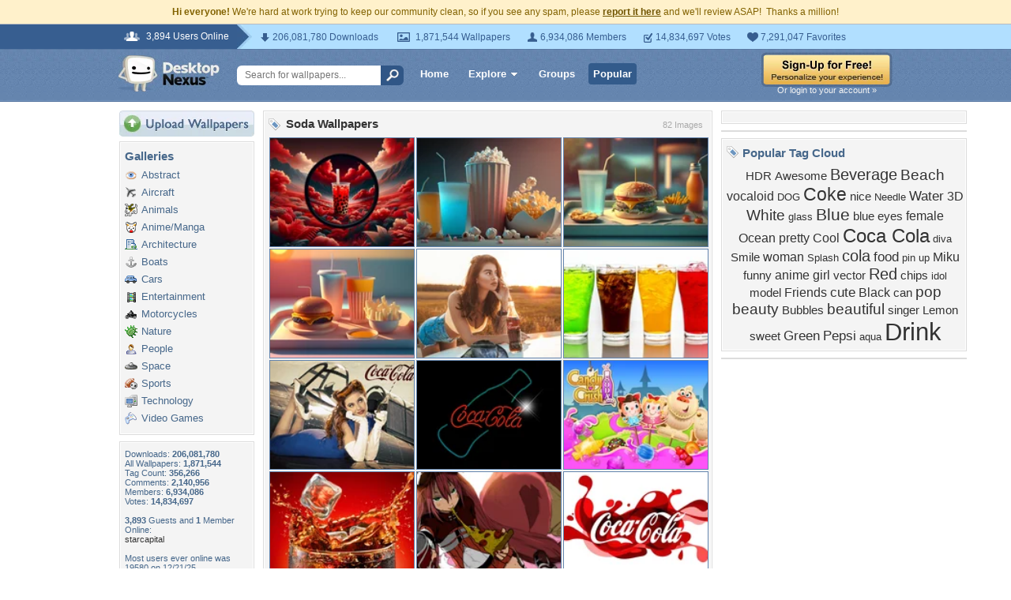

--- FILE ---
content_type: text/html; charset=UTF-8
request_url: https://www.desktopnexus.com/tag/soda/
body_size: 9381
content:
<!DOCTYPE HTML PUBLIC "-//W3C//DTD HTML 4.01 Transitional//EN" "http://www.w3.org/TR/html4/loose.dtd">
<html xmlns="https://www.w3.org/1999/xhtml" xml:lang="en">
    <head>
        <meta http-equiv="Content-Type" content="text/html;charset=UTF-8" />
        <meta http-equiv="Content-Language" content="en-us" />
        <meta name="p:domain_verify" content="8bbc536549de48fea0b978a97469975b"/>
        <meta name="csrf-token" content="1034df771e56eca914aad5065fba66f83b6c31ed744f1fb0beb2980586250de9">
        <link rel="shortcut icon" href="https://static.desktopnexus.com/images/favicon.ico" />
        <link rel="search" type="application/opensearchdescription+xml" title="Desktop Nexus" href="https://www.desktopnexus.com/opensearch.xml">
        <link rel="stylesheet" type="text/css" href="https://static.desktopnexus.com/css/dnexus.6.css?v=55" />
        <link rel="stylesheet" type="text/css" href="https://static.desktopnexus.com/css/dnexus-v4.css?v=116" />
        <link rel="stylesheet" type="text/css" href="https://static.desktopnexus.com/css/browse.css?v=3" />
        <link rel="stylesheet" type="text/css" href="https://static.desktopnexus.com/css/profile.css?v=1" />
        <link rel="stylesheet" type="text/css" href="https://static.desktopnexus.com/css/wallpaper.css?v=1" />

        <meta property="fb:page_id" content="79283502085" />

        <script language="javascript" src="https://ajax.googleapis.com/ajax/libs/jquery/1.8/jquery.min.js"></script>
<link rel="stylesheet" href="https://ajax.googleapis.com/ajax/libs/jqueryui/1.9.2/themes/redmond/jquery-ui.css" type="text/css" media="all" />
<script src="https://ajax.googleapis.com/ajax/libs/jqueryui/1.9.2/jquery-ui.min.js" type="text/javascript"></script>

<!-- Third-party libraries -->
<script language="javascript" src="https://unpkg.com/mustache@4.2.0/mustache.min.js"></script>

<!-- Core modules -->
<script language="javascript" src="https://static.desktopnexus.com/js/modules/sanitizer.js?v=3"></script>
<script language="javascript" src="https://static.desktopnexus.com/js/modules/modal.js?v=2"></script>
<script language="javascript" src="https://static.desktopnexus.com/js/core/api.js?v=11"></script>
<script language="javascript" src="https://static.desktopnexus.com/js/dialog-manager.js?v=15"></script>
<script language="javascript" src="https://static.desktopnexus.com/js/dnexus.js?v=7"></script>

<!-- SparkVault Passwordless Auth SDK (guests only) -->
<script>
function sparkvault_success(response) {
    // Handle successful authentication
    console.log('SparkVault success response:', response);
    if (response && response.redirectUrl) {
        window.location.href = response.redirectUrl;
    } else if (response && response.needsSignup) {
        window.location.href = 'https://www.desktopnexus.com/signup';
    } else {
        window.location.href = 'https://my.desktopnexus.com/account';
    }
}
function sparkvault_error(error) {
    console.error('SparkVault error:', error);
    alert('Authentication failed. Please try again.');
}
</script>
<script
    async
    src="https://cdn.sparkvault.com/sdk/v1/sparkvault.js"
    data-account-id="acc_019b90d81a3b7010a014c887801c515e"
    data-attach-selector=".js-sparkvault-auth"
    data-success-url="https://www.desktopnexus.com/auth/verify-sparkvault-token"
    data-success-function="sparkvault_success"
    data-error-function="sparkvault_error"
></script>


        <title>Soda Wallpapers, Soda Backgrounds, Soda Images - Desktop Nexus</title>
<meta name="description" content="Free Soda wallpapers and Soda backgrounds for your computer desktop. Find Soda pictures and Soda photos on Desktop Nexus.">
<meta name="keywords" content="Soda wallpapers, Soda backgrounds, Soda pictures, Soda desktop wallpaper, Soda computer wallpapers, Soda computer backgrounds">

    </head>
    <body>

        <!--googleoff: all-->
        <div style="font-size: 9pt; color: #826200; background-color: #FFF1CB; text-align: center; padding: 8px 3px;">
            <strong>Hi everyone!</strong> We're hard at work trying to keep our community clean, so if you see any spam, please <a href="/report-spam" class="uline" rel="nofollow" style="color: rgb(112, 85, 0); font-weight: bold;">report it here</a> and we'll review ASAP!&nbsp; Thanks a million!
        </div>
        <!--googleon: all-->

        <div id="v4HeaderTop">
            <div class="holder">
                <span><em>3,894 Users Online</em></span>
                <div class="holder">
                    <div class="contents">
                        <ul class="info-list">
                            <li class="downloads"><strong></strong> 206,081,780 Downloads</li>
                            <li class="wallpapers"><strong></strong> 1,871,544 Wallpapers</li>
                            <li class="members"><strong></strong> 6,934,086 Members</li>
                            <li class="votes"><strong></strong> 14,834,697 Votes</li>
                            <li class="favorites"><strong></strong> 7,291,047 Favorites</li>
                        </ul>
                    </div>
                </div>
            </div>
        </div>

        <div id="v4Header">
            <div class="holder">

                <a href="https://www.desktopnexus.com/" id="dnlogo" title="Desktop Nexus Wallpapers">Desktop Nexus Wallpapers</a>

                <form id="searchForm" action="https://www.desktopnexus.com/search-bounce" method="GET">
                    <input type="text" name="q" value="" placeholder="Search for wallpapers..." />
                    <input id="topSearchBtn" type="submit" value="" />
                </form>

                <div class="navLinks">
                    <a href="https://www.desktopnexus.com/" class="hlink">Home</a>

                    <div class="dropdownContainer" id="headerGalleryDropdown">
    <a href="https://www.desktopnexus.com/galleries/" class="dropdownLink">Explore<span class="dropArrow"></span></a>
    <div id="popupBrowseGalleriesBox" class="galleriesListBlock dropdownContent">
        <strong>Wallpaper Galleries:</strong>
        <a class="gicon-abstract" href="https://abstract.desktopnexus.com" title="Abstract Wallpapers">Abstract</a><a class="gicon-aircraft" href="https://aircraft.desktopnexus.com" title="Aircraft Wallpapers">Aircraft</a><a class="gicon-animals" href="https://animals.desktopnexus.com" title="Animal Wallpapers">Animals</a><a class="gicon-anime" href="https://anime.desktopnexus.com" title="Anime Wallpapers">Anime</a><a class="gicon-architecture" href="https://architecture.desktopnexus.com" title="Architecture Wallpapers">Architecture</a><a class="gicon-boats" href="https://boats.desktopnexus.com" title="Boat Wallpapers">Boats</a><a class="gicon-cars" href="https://cars.desktopnexus.com" title="Car Wallpapers">Cars</a><a class="gicon-entertainment" href="https://entertainment.desktopnexus.com" title="Entertainment Wallpapers">Entertainment</a><a class="gicon-motorcycles" href="https://motorcycles.desktopnexus.com" title="Motorcycle Wallpapers">Motorcycles</a><a class="gicon-nature" href="https://nature.desktopnexus.com" title="Nature Wallpapers">Nature</a><a class="gicon-people" href="https://people.desktopnexus.com" title="People Wallpapers">People</a><a class="gicon-space" href="https://space.desktopnexus.com" title="Space Wallpapers">Space</a><a class="gicon-sports" href="https://sports.desktopnexus.com" title="Sport Wallpapers">Sports</a><a class="gicon-technology" href="https://technology.desktopnexus.com" title="Technology Wallpapers">Technology</a><a class="gicon-videogames" href="https://videogames.desktopnexus.com" title="Video Game Wallpapers">Video Games</a>
    </div>
</div>
                    <a href="https://www.desktopnexus.com/groups/" class="hlink">Groups</a>
                    <a href="https://www.desktopnexus.com/all/" class="hlink hlinkActive">Popular</a>
                </div>

                                    <div class="rightSide">
                        <a href="javascript:void(0)" class="js-sparkvault-auth"><img src="https://static.desktopnexus.com/images/global/sign-up-yellow.png" alt="Sign-Up For Free!" style="border:0;" /></a>
                        <a class="headerLoginLink js-sparkvault-auth" href="javascript:void(0)">Or login to your account &raquo;</a>
                    </div>
                
            </div>
        </div>

        <div id="mainContentWrapper" style="width: 980px; margin: 0 auto;">

                    <table style="border:0; border-collapse:collapse; border-spacing:0; width:100%;">
            <tr>
                <td id="leftcolumn" style="vertical-align:top;">
                    
<div style="padding-bottom: 6px"><a href="javascript:void(0)" class="js-sparkvault-auth"><img src="https://static.desktopnexus.com/images/upload.gif" style="border:0;" alt="Upload Wallpapers" /></a></div>


    <div class="rbox">
    <div class="rboxInner">
        <h3>Galleries</h3>
        <div class="galleriesListBlock">
                            <a class="gicon-abstract" href="https://abstract.desktopnexus.com" title="Abstract Wallpapers">Abstract</a>
                            <a class="gicon-aircraft" href="https://aircraft.desktopnexus.com" title="Aircraft Wallpapers">Aircraft</a>
                            <a class="gicon-animals" href="https://animals.desktopnexus.com" title="Animal Wallpapers">Animals</a>
                            <a class="gicon-anime" href="https://anime.desktopnexus.com" title="Anime Wallpapers">Anime/Manga</a>
                            <a class="gicon-architecture" href="https://architecture.desktopnexus.com" title="Architecture Wallpapers">Architecture</a>
                            <a class="gicon-boats" href="https://boats.desktopnexus.com" title="Boat Wallpapers">Boats</a>
                            <a class="gicon-cars" href="https://cars.desktopnexus.com" title="Car Wallpapers">Cars</a>
                            <a class="gicon-entertainment" href="https://entertainment.desktopnexus.com" title="Entertainment Wallpapers">Entertainment</a>
                            <a class="gicon-motorcycles" href="https://motorcycles.desktopnexus.com" title="Motorcycle Wallpapers">Motorcycles</a>
                            <a class="gicon-nature" href="https://nature.desktopnexus.com" title="Nature Wallpapers">Nature</a>
                            <a class="gicon-people" href="https://people.desktopnexus.com" title="Person Wallpapers">People</a>
                            <a class="gicon-space" href="https://space.desktopnexus.com" title="Space Wallpapers">Space</a>
                            <a class="gicon-sports" href="https://sports.desktopnexus.com" title="Sports Wallpapers">Sports</a>
                            <a class="gicon-technology" href="https://technology.desktopnexus.com" title="Technology Wallpapers">Technology</a>
                            <a class="gicon-videogames" href="https://videogames.desktopnexus.com" title="Video Game Wallpapers">Video Games</a>
                    </div>
    </div></div>

<div class="rbox">
<div class="rboxInner whosOnlineBox">

    Downloads: <b>206,081,780</b><br />
        All Wallpapers: <b>1,871,544</b><br />
    Tag Count: <b>356,266</b><br />
    Comments: <b>2,140,956</b><br />
    Members: <b>6,934,086</b><br />
    Votes: <b>14,834,697</b><br />
    <br />

        <b>3,893</b> Guests and <b>1</b> Member Online:<br />
    <a href="https://my.desktopnexus.com/starcapital/">starcapital</a><br />
    <br />
    Most users ever online was 19580 on 12/21/25.

</div></div>

<form action="https://www.desktopnexus.com/newsletter/subscribe" method="POST">
<input type="hidden" name="_csrf_token" value="1034df771e56eca914aad5065fba66f83b6c31ed744f1fb0beb2980586250de9"><div class="rbox"><div class="rboxInner" style="font-size: 8pt; text-align: center;">
    Get your weekly helping of <span style="color: #48668C; font-weight: bold; font-style: italic;">fresh</span> wallpapers!<br />
    <div style="padding: 8px 0">
                <label for="newsletter_email" class="visually-hidden">Email Address</label>
        <input type="email" id="newsletter_email" class="emailtextbox js-select-on-focus" name="email" value="Email Address" aria-label="Email Address" /><br />
    </div>
    <input type="image" name="submit" src="https://static.desktopnexus.com/images/signmeup.gif" style="border:0;" alt="Sign Me Up!" />
</div></div>
</form>

<div class="rbox"><div class="rboxInner">
    <div style="text-align:right; height: 98px">
    <a href="https://www.desktopnexus.com/contact/" title="Contact Us"><img src="https://static.desktopnexus.com/images/welisten.gif" style="border:0;" alt="Leave us feedback!"></a>
    </div>
</div></div>

<div style="padding-bottom: 6px"><a href="https://www.desktopnexus.com/donate/"><img src="https://static.desktopnexus.com/images/support.gif" style="border:0;" alt="Support This Site" /></a></div>

<script>
(function() {
    document.querySelectorAll('.js-select-on-focus').forEach(function(el) {
        el.addEventListener('focus', function() { this.select(); });
    });
})();
</script>
                </td><td id="middlecolumn" style="vertical-align:top;">
        
        <!-- BEGIN CONTENT -->
        

<div class="rbox">
<div class="rboxInner" style="padding-top: 6px;">

<div style="float: right; color: #AAA; font-size: 8pt; padding: 4px 8px 0 0;">82 Images</div>

<img src="https://static.desktopnexus.com/images/tagcloud.gif" style="vertical-align:top; border:0; float: left; margin-top: 2px;" alt="" />

<h1 style="float: left; font-size: 15px; color: #333; margin: 0 0 8px 6px;">Soda Wallpapers</h1>

<table style="border:0; border-collapse:collapse; border-spacing:0; width:100%; clear: both;">
<tr><td style="vertical-align:top; height: 122px;">
    <a href="https://abstract.desktopnexus.com/wallpaper/2741369/" alt="Soda Art" class="js-thumb-hover" data-thumb-id="1">
            <img id="thumbnail-1" class="thumbnail" src="https://assets.desktopnexus.com/f0eefb4a-6d27-4c7e-edb5-cef2a0efd000/thumbnail" alt="Soda Art" />
    </a>

    <div id="thumbpopup-1" class="thumbpopup"><img src="https://static.desktopnexus.com/images/browse-pointer.gif" class="browsePointer" /><span><a href="https://abstract.desktopnexus.com/wallpaper/2741369/" title="Soda Art">Soda Art</a></span>Uploaded by: <a href="https://my.desktopnexus.com/Gordon173/" title="Gordon173">Gordon173</a> <br />Date Uploaded: 6/27/24<br />Resolution: 4588x2621<br /><div style="padding-top: 8px">Downloads: 0<br />Comments: 4<br />Favorited: 4<br />Points: +5<br /></div></div>
    </td>
<td style="vertical-align:top; height: 122px;">
    <a href="https://abstract.desktopnexus.com/wallpaper/2691513/" alt="Popcorn in paper cup" class="js-thumb-hover" data-thumb-id="2">
            <img id="thumbnail-2" class="thumbnail" src="https://assets.desktopnexus.com/82a68f15-0364-4e8b-f732-baa727a16c00/thumbnail" alt="Popcorn in paper cup" />
    </a>

    <div id="thumbpopup-2" class="thumbpopup"><img src="https://static.desktopnexus.com/images/browse-pointer.gif" class="browsePointer" /><span><a href="https://abstract.desktopnexus.com/wallpaper/2691513/" title="Popcorn in paper cup">Popcorn in paper cup</a></span>Uploaded by: <a href="https://my.desktopnexus.com/entcoff/" title="entcoff">entcoff</a> <br />Date Uploaded: 5/28/23<br />Resolution: 5416x3096<br /><div style="padding-top: 8px">Downloads: 0<br />Comments: 0<br />Favorited: 2<br />Points: +3<br /></div></div>
    </td>
<td style="vertical-align:top; height: 122px;">
    <a href="https://abstract.desktopnexus.com/wallpaper/2688668/" alt="Fast food" class="js-thumb-hover" data-thumb-id="3">
            <img id="thumbnail-3" class="thumbnail" src="https://assets.desktopnexus.com/7bfffbea-c69c-4ed8-040d-277b5d5eb900/thumbnail" alt="Fast food" />
    </a>

    <div id="thumbpopup-3" class="thumbpopup"><img src="https://static.desktopnexus.com/images/browse-pointer.gif" class="browsePointer" /><span><a href="https://abstract.desktopnexus.com/wallpaper/2688668/" title="Fast food">Fast food</a></span>Uploaded by: <a href="https://my.desktopnexus.com/entcoff/" title="entcoff">entcoff</a> <br />Date Uploaded: 5/8/23<br />Resolution: 5416x3096<br /><div style="padding-top: 8px">Downloads: 0<br />Comments: 1<br />Favorited: 1<br />Points: +2<br /></div></div>
    </td>
</tr><tr><td style="vertical-align:top; height: 122px;">
    <a href="https://abstract.desktopnexus.com/wallpaper/2687696/" alt="Fast food" class="js-thumb-hover" data-thumb-id="4">
            <img id="thumbnail-4" class="thumbnail" src="https://assets.desktopnexus.com/1aeca545-9691-4eea-e512-214a6058f600/thumbnail" alt="Fast food" />
    </a>

    <div id="thumbpopup-4" class="thumbpopup"><img src="https://static.desktopnexus.com/images/browse-pointer.gif" class="browsePointer" /><span><a href="https://abstract.desktopnexus.com/wallpaper/2687696/" title="Fast food">Fast food</a></span>Uploaded by: <a href="https://my.desktopnexus.com/entcoff/" title="entcoff">entcoff</a> <br />Date Uploaded: 5/3/23<br />Resolution: 5416x3096<br /><div style="padding-top: 8px">Downloads: 0<br />Comments: 1<br />Favorited: 5<br />Points: +3<br /></div></div>
    </td>
<td style="vertical-align:top; height: 122px;">
    <a href="https://people.desktopnexus.com/wallpaper/2600978/" alt="Field Parking" class="js-thumb-hover" data-thumb-id="5">
            <img id="thumbnail-5" class="thumbnail" src="https://assets.desktopnexus.com/8c1d45ff-9eba-4cc8-e848-bdaf87c97600/thumbnail" alt="Field Parking" />
    </a>

    <div id="thumbpopup-5" class="thumbpopup"><img src="https://static.desktopnexus.com/images/browse-pointer.gif" class="browsePointer" /><span><a href="https://people.desktopnexus.com/wallpaper/2600978/" title="Field Parking">Field Parking</a></span>Uploaded by: <a href="https://my.desktopnexus.com/SmOaK/" title="SmOaK">SmOaK</a> <br />Date Uploaded: 5/4/21<br />Resolution: 2560x1485<br /><div style="padding-top: 8px">Downloads: 0<br />Comments: 2<br />Favorited: 3<br />Points: +3<br /></div></div>
    </td>
<td style="vertical-align:top; height: 122px;">
    <a href="https://abstract.desktopnexus.com/wallpaper/2469651/" alt="colorful soda drinks" class="js-thumb-hover" data-thumb-id="6">
            <img id="thumbnail-6" class="thumbnail" src="https://assets.desktopnexus.com/e9b27375-7117-45e7-e4fe-c0c5c5ba2800/thumbnail" alt="colorful soda drinks" />
    </a>

    <div id="thumbpopup-6" class="thumbpopup"><img src="https://static.desktopnexus.com/images/browse-pointer.gif" class="browsePointer" /><span><a href="https://abstract.desktopnexus.com/wallpaper/2469651/" title="colorful soda drinks">colorful soda drinks</a></span>Uploaded by: <a href="https://my.desktopnexus.com/entcoff/" title="entcoff">entcoff</a> <br />Date Uploaded: 3/15/19<br />Resolution: 1680x1050<br /><div style="padding-top: 8px">Downloads: 0<br />Comments: 0<br />Favorited: 1<br />Points: +2<br /></div></div>
    </td>
</tr><tr><td style="vertical-align:top; height: 122px;">
    <a href="https://people.desktopnexus.com/wallpaper/2320018/" alt="Coca-Cola Pin up Girl" class="js-thumb-hover" data-thumb-id="7">
            <img id="thumbnail-7" class="thumbnail" src="https://assets.desktopnexus.com/9759f78f-1030-408f-a3f3-655d81954b00/thumbnail" alt="Coca-Cola Pin up Girl" />
    </a>

    <div id="thumbpopup-7" class="thumbpopup"><img src="https://static.desktopnexus.com/images/browse-pointer.gif" class="browsePointer" /><span><a href="https://people.desktopnexus.com/wallpaper/2320018/" title="Coca-Cola Pin up Girl">Coca-Cola Pin up Girl</a></span>Uploaded by: <a href="https://my.desktopnexus.com/taunteanna/" title="taunteanna">taunteanna</a> <br />Date Uploaded: 11/3/17<br />Resolution: 1440x900<br /><div style="padding-top: 8px">Downloads: 205<br />Comments: 1<br />Favorited: 4<br />Points: +11<br /></div></div>
    </td>
<td style="vertical-align:top; height: 122px;">
    <a href="https://abstract.desktopnexus.com/wallpaper/2312120/" alt="Coca Cola" class="js-thumb-hover" data-thumb-id="8">
            <img id="thumbnail-8" class="thumbnail" src="https://assets.desktopnexus.com/8d0dafdb-73c1-4338-2617-cd389f70fe00/thumbnail" alt="Coca Cola" />
    </a>

    <div id="thumbpopup-8" class="thumbpopup"><img src="https://static.desktopnexus.com/images/browse-pointer.gif" class="browsePointer" /><span><a href="https://abstract.desktopnexus.com/wallpaper/2312120/" title="Coca Cola">Coca Cola</a></span>Uploaded by: <a href="https://my.desktopnexus.com/MaDonnas/" title="MaDonnas">MaDonnas</a> <br />Date Uploaded: 10/12/17<br />Resolution: 1920x1080<br /><div style="padding-top: 8px">Downloads: 3<br />Comments: 0<br />Favorited: 0<br />Points: +5<br /></div></div>
    </td>
<td style="vertical-align:top; height: 122px;">
    <a href="https://videogames.desktopnexus.com/wallpaper/2297227/" alt="candy crush soda saga" class="js-thumb-hover" data-thumb-id="9">
            <img id="thumbnail-9" class="thumbnail" src="https://assets.desktopnexus.com/b65464e8-db2a-44a7-e032-d2ea25d70b00/thumbnail" alt="candy crush soda saga" />
    </a>

    <div id="thumbpopup-9" class="thumbpopup"><img src="https://static.desktopnexus.com/images/browse-pointer.gif" class="browsePointer" /><span><a href="https://videogames.desktopnexus.com/wallpaper/2297227/" title="candy crush soda saga">candy crush soda saga</a></span>Uploaded by: <a href="https://my.desktopnexus.com/aussie48/" title="aussie48">aussie48</a> <br />Date Uploaded: 8/28/17<br />Resolution: 2048x1536<br /><div style="padding-top: 8px">Downloads: 0<br />Comments: 1<br />Favorited: 1<br />Points: +3<br /></div></div>
    </td>
</tr><tr><td style="vertical-align:top; height: 122px;">
    <a href="https://abstract.desktopnexus.com/wallpaper/2105620/" alt="Drink in summer" class="js-thumb-hover" data-thumb-id="10">
            <img id="thumbnail-10" class="thumbnail" src="https://assets.desktopnexus.com/fc103699-af89-45d8-aa67-a50ee4eb9700/thumbnail" alt="Drink in summer" />
    </a>

    <div id="thumbpopup-10" class="thumbpopup"><img src="https://static.desktopnexus.com/images/browse-pointer.gif" class="browsePointer" /><span><a href="https://abstract.desktopnexus.com/wallpaper/2105620/" title="Drink in summer">Drink in summer</a></span>Uploaded by: <a href="https://my.desktopnexus.com/entcoff/" title="entcoff">entcoff</a> <br />Date Uploaded: 4/2/16<br />Resolution: 2560x1440<br /><div style="padding-top: 8px">Downloads: 0<br />Comments: 0<br />Favorited: 3<br />Points: +3<br /></div></div>
    </td>
<td style="vertical-align:top; height: 122px;">
    <a href="https://anime.desktopnexus.com/wallpaper/2081680/" alt="Want some?" class="js-thumb-hover" data-thumb-id="11">
            <img id="thumbnail-11" class="thumbnail" src="https://assets.desktopnexus.com/c09175c9-bb78-426d-5a88-ab3d850a0400/thumbnail" alt="Want some?" />
    </a>

    <div id="thumbpopup-11" class="thumbpopup"><img src="https://static.desktopnexus.com/images/browse-pointer.gif" class="browsePointer" /><span><a href="https://anime.desktopnexus.com/wallpaper/2081680/" title="Want some?">Want some?</a></span>Uploaded by: <a href="https://my.desktopnexus.com/EXiDO/" title="EXiDO">EXiDO</a> <br />Date Uploaded: 2/14/16<br />Resolution: 1920x1080<br /><div style="padding-top: 8px">Downloads: 0<br />Comments: 0<br />Favorited: 1<br />Points: 0<br /></div></div>
    </td>
<td style="vertical-align:top; height: 122px;">
    <a href="https://entertainment.desktopnexus.com/wallpaper/2055987/" alt="Coca Cola" class="js-thumb-hover" data-thumb-id="12">
            <img id="thumbnail-12" class="thumbnail" src="https://assets.desktopnexus.com/5077d14e-1484-4705-011d-ca2da20dfd00/thumbnail" alt="Coca Cola" />
    </a>

    <div id="thumbpopup-12" class="thumbpopup"><img src="https://static.desktopnexus.com/images/browse-pointer.gif" class="browsePointer" /><span><a href="https://entertainment.desktopnexus.com/wallpaper/2055987/" title="Coca Cola">Coca Cola</a></span>Uploaded by: <a href="https://my.desktopnexus.com/Lady-Glee/" title="Lady-Glee">Lady-Glee</a> <br />Date Uploaded: 12/14/15<br />Resolution: 1366x768<br /><div style="padding-top: 8px">Downloads: 0<br />Comments: 0<br />Favorited: 1<br />Points: +2<br /></div></div>
    </td>
</tr><tr><td style="vertical-align:top; height: 122px;">
    <a href="https://architecture.desktopnexus.com/wallpaper/2020647/" alt="sofa in a cartier jewelry store hdr" class="js-thumb-hover" data-thumb-id="13">
            <img id="thumbnail-13" class="thumbnail" src="https://assets.desktopnexus.com/898aaefa-1bd9-4520-eb74-52f6ec99cf00/thumbnail" alt="sofa in a cartier jewelry store hdr" />
    </a>

    <div id="thumbpopup-13" class="thumbpopup"><img src="https://static.desktopnexus.com/images/browse-pointer.gif" class="browsePointer" /><span><a href="https://architecture.desktopnexus.com/wallpaper/2020647/" title="sofa in a cartier jewelry store hdr">sofa in a cartier jewelry store hdr</a></span>Uploaded by: <a href="https://my.desktopnexus.com/shotkal/" title="shotkal">shotkal</a> <br />Date Uploaded: 9/20/15<br />Resolution: 1920x1200<br /><div style="padding-top: 8px">Downloads: 0<br />Comments: 0<br />Favorited: 1<br />Points: +7<br /></div></div>
    </td>
<td style="vertical-align:top; height: 122px;">
    <a href="https://anime.desktopnexus.com/wallpaper/2014973/" alt="Summer Days" class="js-thumb-hover" data-thumb-id="14">
            <img id="thumbnail-14" class="thumbnail" src="https://assets.desktopnexus.com/7b661544-3fe5-44b3-c507-31c636999e00/thumbnail" alt="Summer Days" />
    </a>

    <div id="thumbpopup-14" class="thumbpopup"><img src="https://static.desktopnexus.com/images/browse-pointer.gif" class="browsePointer" /><span><a href="https://anime.desktopnexus.com/wallpaper/2014973/" title="Summer Days">Summer Days</a></span>Uploaded by: <a href="https://my.desktopnexus.com/psycofairy/" title="psycofairy">psycofairy</a> <br />Date Uploaded: 9/9/15<br />Resolution: 1920x1200<br /><div style="padding-top: 8px">Downloads: 0<br />Comments: 0<br />Favorited: 5<br />Points: +3<br /></div></div>
    </td>
<td style="vertical-align:top; height: 122px;">
    <a href="https://anime.desktopnexus.com/wallpaper/2014969/" alt="Kill la Kill" class="js-thumb-hover" data-thumb-id="15">
            <img id="thumbnail-15" class="thumbnail" src="https://assets.desktopnexus.com/97607666-90bb-4e40-3b62-a4194aaf4b00/thumbnail" alt="Kill la Kill" />
    </a>

    <div id="thumbpopup-15" class="thumbpopup"><img src="https://static.desktopnexus.com/images/browse-pointer.gif" class="browsePointer" /><span><a href="https://anime.desktopnexus.com/wallpaper/2014969/" title="Kill la Kill">Kill la Kill</a></span>Uploaded by: <a href="https://my.desktopnexus.com/psycofairy/" title="psycofairy">psycofairy</a> <br />Date Uploaded: 9/9/15<br />Resolution: 1400x1229<br /><div style="padding-top: 8px">Downloads: 0<br />Comments: 0<br />Favorited: 4<br />Points: +3<br /></div></div>
    </td>
</tr><tr><td style="vertical-align:top; height: 122px;">
    <a href="https://anime.desktopnexus.com/wallpaper/1859525/" alt="Boring Train Ride" class="js-thumb-hover" data-thumb-id="16">
            <img id="thumbnail-16" class="thumbnail" src="https://assets.desktopnexus.com/802346d6-3441-4dfc-9a2e-12238587a900/thumbnail" alt="Boring Train Ride" />
    </a>

    <div id="thumbpopup-16" class="thumbpopup"><img src="https://static.desktopnexus.com/images/browse-pointer.gif" class="browsePointer" /><span><a href="https://anime.desktopnexus.com/wallpaper/1859525/" title="Boring Train Ride">Boring Train Ride</a></span>Uploaded by: <a href="https://my.desktopnexus.com/VentusX23/" title="VentusX23">VentusX23</a> <br />Date Uploaded: 10/14/14<br />Resolution: 1280x960<br /><div style="padding-top: 8px">Downloads: 56<br />Comments: 0<br />Favorited: 4<br />Points: +4<br /></div></div>
    </td>
<td style="vertical-align:top; height: 122px;">
    <a href="https://people.desktopnexus.com/wallpaper/1851301/" alt="Kathleen Raye" class="js-thumb-hover" data-thumb-id="17">
            <img id="thumbnail-17" class="thumbnail" src="https://assets.desktopnexus.com/ff3890e6-0a2e-4aff-b9b6-01f5065f7200/thumbnail" alt="Kathleen Raye" />
    </a>

    <div id="thumbpopup-17" class="thumbpopup"><img src="https://static.desktopnexus.com/images/browse-pointer.gif" class="browsePointer" /><span><a href="https://people.desktopnexus.com/wallpaper/1851301/" title="Kathleen Raye">Kathleen Raye</a></span>Uploaded by: <a href="https://my.desktopnexus.com/damessican/" title="damessican">damessican</a> <br />Date Uploaded: 10/3/14<br />Resolution: 2738x1804<br /><div style="padding-top: 8px">Downloads: 0<br />Comments: 0<br />Favorited: 1<br />Points: +2<br /></div></div>
    </td>
<td style="vertical-align:top; height: 122px;">
    <a href="https://people.desktopnexus.com/wallpaper/1851298/" alt="Kathleen Raye" class="js-thumb-hover" data-thumb-id="18">
            <img id="thumbnail-18" class="thumbnail" src="https://assets.desktopnexus.com/10a55f60-d67f-4121-7793-90849451fa00/thumbnail" alt="Kathleen Raye" />
    </a>

    <div id="thumbpopup-18" class="thumbpopup"><img src="https://static.desktopnexus.com/images/browse-pointer.gif" class="browsePointer" /><span><a href="https://people.desktopnexus.com/wallpaper/1851298/" title="Kathleen Raye">Kathleen Raye</a></span>Uploaded by: <a href="https://my.desktopnexus.com/damessican/" title="damessican">damessican</a> <br />Date Uploaded: 10/3/14<br />Resolution: 2726x1811<br /><div style="padding-top: 8px">Downloads: 0<br />Comments: 0<br />Favorited: 2<br />Points: +5<br /></div></div>
    </td>
</tr><tr><td style="vertical-align:top; height: 122px;">
    <a href="https://entertainment.desktopnexus.com/wallpaper/1850456/" alt="Taylor Swift" class="js-thumb-hover" data-thumb-id="19">
            <img id="thumbnail-19" class="thumbnail" src="https://assets.desktopnexus.com/87812894-8d02-4b3d-61a1-f2afc795e300/thumbnail" alt="Taylor Swift" />
    </a>

    <div id="thumbpopup-19" class="thumbpopup"><img src="https://static.desktopnexus.com/images/browse-pointer.gif" class="browsePointer" /><span><a href="https://entertainment.desktopnexus.com/wallpaper/1850456/" title="Taylor Swift">Taylor Swift</a></span>Uploaded by: <a href="https://my.desktopnexus.com/GrizzlyBear/" title="GrizzlyBear">GrizzlyBear</a> <br />Date Uploaded: 10/2/14<br />Resolution: 1024x768<br /><div style="padding-top: 8px">Downloads: 0<br />Comments: 0<br />Favorited: 3<br />Points: +4<br /></div></div>
    </td>
<td style="vertical-align:top; height: 122px;">
    <a href="https://nature.desktopnexus.com/wallpaper/1783250/" alt="A day at the beach" class="js-thumb-hover" data-thumb-id="20">
            <img id="thumbnail-20" class="thumbnail" src="https://assets.desktopnexus.com/728a77ad-455c-4961-4a35-0b6b96f30100/thumbnail" alt="A day at the beach" />
    </a>

    <div id="thumbpopup-20" class="thumbpopup"><img src="https://static.desktopnexus.com/images/browse-pointer.gif" class="browsePointer" /><span><a href="https://nature.desktopnexus.com/wallpaper/1783250/" title="A day at the beach">A day at the beach</a></span>Uploaded by: <a href="https://my.desktopnexus.com/Lana04861/" title="Lana04861">Lana04861</a> <br />Date Uploaded: 6/28/14<br />Resolution: 2560x1440<br /><div style="padding-top: 8px">Downloads: 0<br />Comments: 0<br />Favorited: 1<br />Points: +3<br /></div></div>
    </td>
<td style="vertical-align:top; height: 122px;">
    <a href="https://anime.desktopnexus.com/wallpaper/1776616/" alt="Hey Give Me Some!!!" class="js-thumb-hover" data-thumb-id="21">
            <img id="thumbnail-21" class="thumbnail" src="https://assets.desktopnexus.com/a36d2305-37cd-4877-6b4b-fa0f3061d300/thumbnail" alt="Hey Give Me Some!!!" />
    </a>

    <div id="thumbpopup-21" class="thumbpopup"><img src="https://static.desktopnexus.com/images/browse-pointer.gif" class="browsePointer" /><span><a href="https://anime.desktopnexus.com/wallpaper/1776616/" title="Hey Give Me Some!!!">Hey Give Me Some!!!</a></span>Uploaded by: <a href="https://my.desktopnexus.com/flowergirl91/" title="flowergirl91">flowergirl91</a> <br />Date Uploaded: 6/18/14<br />Resolution: 1566x1052<br /><div style="padding-top: 8px">Downloads: 0<br />Comments: 0<br />Favorited: 3<br />Points: +2<br /></div></div>
    </td>
</tr></table>

<div align="center" class="pageLinksDiv"><div class="pageLinkActive">1</div><div class="pageLink"><a href="/tag/soda/2">2</a></div><div class="pageLink"><a href="/tag/soda/3">3</a></div><div class="pageLink"><a href="/tag/soda/4">4</a></div><div class="pageLink"><a href="/tag/soda/2"><nobr>Next &gt;&gt;</nobr></a></div></div>
</div>
</div>

<!-- end middle column -->
</td><td id="widerightcolumn" style="vertical-align:top">
<!-- begin right column -->

<!-- Tag Upper Ad -->
<div class="rbox"><div class="rboxInner" style="text-align: center;">
    <script async src="https://pagead2.googlesyndication.com/pagead/js/adsbygoogle.js?client=ca-pub-7574550554629767" crossorigin="anonymous"></script>
<style>
.ad-container {
    transition: opacity 0.3s ease, max-height 0.3s ease;
    overflow: hidden;
}
.ad-container.ad-collapsed {
    opacity: 0;
    max-height: 0 !important;
    margin: 0 !important;
    padding: 0 !important;
}
</style><script>
(function() {
    function collapseAdContainer(container) {
        container.classList.add('ad-collapsed');
        // Also hide parent wrapper if it's just a styling div for centering
        var parent = container.parentElement;
        if (parent && parent.children.length === 1) {
            var style = window.getComputedStyle(parent);
            if (style.textAlign === 'center' || parent.style.textAlign === 'center') {
                parent.style.display = 'none';
            }
        }
    }

    // Check ads after page load + delay for ad network response
    function checkAds() {
        document.querySelectorAll('.ad-container:not(.ad-collapsed)').forEach(function(container) {
            var ins = container.querySelector('ins.adsbygoogle');
            if (!ins) return;

            // Check if ad loaded: AdSense sets data-ad-status or adds content
            var status = ins.getAttribute('data-ad-status');
            var hasIframe = ins.querySelector('iframe') !== null;
            var hasHeight = ins.offsetHeight > 10;

            // If status is 'unfilled' or no iframe/content after timeout, collapse
            if (status === 'unfilled' || (!hasIframe && !hasHeight)) {
                collapseAdContainer(container);
            }
        });
    }

    // Run check after ads have had time to load (3 seconds)
    if (document.readyState === 'complete') {
        setTimeout(checkAds, 3000);
    } else {
        window.addEventListener('load', function() {
            setTimeout(checkAds, 3000);
        });
    }

    // Also observe for ad status changes (faster detection)
    var observer = new MutationObserver(function(mutations) {
        mutations.forEach(function(mutation) {
            if (mutation.type === 'attributes' &&
                mutation.attributeName === 'data-ad-status') {
                var ins = mutation.target;
                if (ins.getAttribute('data-ad-status') === 'unfilled') {
                    var container = ins.closest('.ad-container');
                    if (container) {
                        collapseAdContainer(container);
                    }
                }
            }
        });
    });

    // Start observing when DOM is ready
    function startObserving() {
        document.querySelectorAll('ins.adsbygoogle').forEach(function(ins) {
            observer.observe(ins, { attributes: true });
        });
    }

    if (document.readyState === 'loading') {
        document.addEventListener('DOMContentLoaded', startObserving);
    } else {
        startObserving();
    }
})();
</script><div class="ad-container" data-ad-slot="7489786531">
<!-- DN Tag Upper -->
<ins class="adsbygoogle"
     style="display:inline-block;width:300px;height:250px"
     data-ad-client="ca-pub-7574550554629767"
     data-ad-slot="7489786531"></ins>
<script>(adsbygoogle = window.adsbygoogle || []).push({});</script>
</div>
</div></div>

<!-- Tag Middle Ad -->
<div class="rbox"><div class="rboxInner" style="text-align: center;">
    <div class="ad-container" data-ad-slot="8966519733">
<!-- DN Tag Middle -->
<ins class="adsbygoogle"
     style="display:inline-block;width:300px;height:250px"
     data-ad-client="ca-pub-7574550554629767"
     data-ad-slot="8966519733"></ins>
<script>(adsbygoogle = window.adsbygoogle || []).push({});</script>
</div>
</div></div>

<div class="rbox"><div class="rboxInner" style="text-align: center">
<div style="text-align:left"><h3><img src="https://static.desktopnexus.com/images/tagcloud.gif" style="border:0; vertical-align:top" alt=""> Popular Tag Cloud</h3></div>
    <a class="tagcloud_link" href="//www.desktopnexus.com/tag/hdr/" style="font-size: 11pt">HDR</a> <a class="tagcloud_link" href="//www.desktopnexus.com/tag/awesome/" style="font-size: 11pt">Awesome</a> <a class="tagcloud_link" href="//www.desktopnexus.com/tag/beverage/" style="font-size: 15pt">Beverage</a> <a class="tagcloud_link" href="//www.desktopnexus.com/tag/beach/" style="font-size: 14pt">Beach</a> <a class="tagcloud_link" href="//www.desktopnexus.com/tag/vocaloid/" style="font-size: 12pt">vocaloid</a> <a class="tagcloud_link" href="//www.desktopnexus.com/tag/dog/" style="font-size: 10pt">DOG</a> <a class="tagcloud_link" href="//www.desktopnexus.com/tag/coke/" style="font-size: 17pt">Coke</a> <a class="tagcloud_link" href="//www.desktopnexus.com/tag/nice/" style="font-size: 11pt">nice</a> <a class="tagcloud_link" href="//www.desktopnexus.com/tag/needle/" style="font-size: 10pt">Needle</a> <a class="tagcloud_link" href="//www.desktopnexus.com/tag/water/" style="font-size: 13pt">Water</a> <a class="tagcloud_link" href="//www.desktopnexus.com/tag/3d/" style="font-size: 12pt">3D</a> <a class="tagcloud_link" href="//www.desktopnexus.com/tag/white/" style="font-size: 14pt">White</a> <a class="tagcloud_link" href="//www.desktopnexus.com/tag/glass/" style="font-size: 10pt">glass</a> <a class="tagcloud_link" href="//www.desktopnexus.com/tag/blue/" style="font-size: 16pt">Blue</a> <a class="tagcloud_link" href="//www.desktopnexus.com/tag/blue-eyes/" style="font-size: 11pt">blue eyes</a> <a class="tagcloud_link" href="//www.desktopnexus.com/tag/female/" style="font-size: 12pt">female</a> <a class="tagcloud_link" href="//www.desktopnexus.com/tag/ocean/" style="font-size: 12pt">Ocean</a> <a class="tagcloud_link" href="//www.desktopnexus.com/tag/pretty/" style="font-size: 12pt">pretty</a> <a class="tagcloud_link" href="//www.desktopnexus.com/tag/cool/" style="font-size: 12pt">Cool</a> <a class="tagcloud_link" href="//www.desktopnexus.com/tag/coca-cola/" style="font-size: 18pt">Coca Cola</a> <a class="tagcloud_link" href="//www.desktopnexus.com/tag/diva/" style="font-size: 10pt">diva</a> <a class="tagcloud_link" href="//www.desktopnexus.com/tag/smile/" style="font-size: 11pt">Smile</a> <a class="tagcloud_link" href="//www.desktopnexus.com/tag/woman/" style="font-size: 12pt">woman</a> <a class="tagcloud_link" href="//www.desktopnexus.com/tag/splash/" style="font-size: 10pt">Splash</a> <a class="tagcloud_link" href="//www.desktopnexus.com/tag/cola/" style="font-size: 15pt">cola</a> <a class="tagcloud_link" href="//www.desktopnexus.com/tag/food/" style="font-size: 13pt">food</a> <a class="tagcloud_link" href="//www.desktopnexus.com/tag/pin-up/" style="font-size: 10pt">pin up</a> <a class="tagcloud_link" href="//www.desktopnexus.com/tag/miku/" style="font-size: 12pt">Miku</a> <a class="tagcloud_link" href="//www.desktopnexus.com/tag/funny/" style="font-size: 11pt">funny</a> <a class="tagcloud_link" href="//www.desktopnexus.com/tag/anime-girl/" style="font-size: 12pt">anime girl</a> <a class="tagcloud_link" href="//www.desktopnexus.com/tag/vector/" style="font-size: 11pt">vector</a> <a class="tagcloud_link" href="//www.desktopnexus.com/tag/red/" style="font-size: 15pt">Red</a> <a class="tagcloud_link" href="//www.desktopnexus.com/tag/chips/" style="font-size: 11pt">chips</a> <a class="tagcloud_link" href="//www.desktopnexus.com/tag/idol/" style="font-size: 10pt">idol</a> <a class="tagcloud_link" href="//www.desktopnexus.com/tag/model/" style="font-size: 11pt">model</a> <a class="tagcloud_link" href="//www.desktopnexus.com/tag/friends/" style="font-size: 12pt">Friends</a> <a class="tagcloud_link" href="//www.desktopnexus.com/tag/cute/" style="font-size: 13pt">cute</a> <a class="tagcloud_link" href="//www.desktopnexus.com/tag/black/" style="font-size: 12pt">Black</a> <a class="tagcloud_link" href="//www.desktopnexus.com/tag/can/" style="font-size: 11pt">can</a> <a class="tagcloud_link" href="//www.desktopnexus.com/tag/pop/" style="font-size: 14pt">pop</a> <a class="tagcloud_link" href="//www.desktopnexus.com/tag/beauty/" style="font-size: 14pt">beauty</a> <a class="tagcloud_link" href="//www.desktopnexus.com/tag/bubbles/" style="font-size: 11pt">Bubbles</a> <a class="tagcloud_link" href="//www.desktopnexus.com/tag/beautiful/" style="font-size: 14pt">beautiful</a> <a class="tagcloud_link" href="//www.desktopnexus.com/tag/singer/" style="font-size: 11pt">singer</a> <a class="tagcloud_link" href="//www.desktopnexus.com/tag/lemon/" style="font-size: 11pt">Lemon</a> <a class="tagcloud_link" href="//www.desktopnexus.com/tag/sweet/" style="font-size: 11pt">sweet</a> <a class="tagcloud_link" href="//www.desktopnexus.com/tag/green/" style="font-size: 13pt">Green</a> <a class="tagcloud_link" href="//www.desktopnexus.com/tag/pepsi/" style="font-size: 13pt">Pepsi</a> <a class="tagcloud_link" href="//www.desktopnexus.com/tag/aqua/" style="font-size: 10pt">aqua</a> <a class="tagcloud_link" href="//www.desktopnexus.com/tag/drink/" style="font-size: 23pt">Drink</a></div>
</div>

<!-- Tag Lower Ad -->
<div class="rbox"><div class="rboxInner" style="text-align: center;">
    <div class="ad-container" data-ad-slot="1443252930">
<!-- DN Tag Lower -->
<ins class="adsbygoogle"
     style="display:inline-block;width:300px;height:250px"
     data-ad-client="ca-pub-7574550554629767"
     data-ad-slot="1443252930"></ins>
<script>(adsbygoogle = window.adsbygoogle || []).push({});</script>
</div>
</div></div>

<script type="text/javascript">
(function() {
    'use strict';

    // Thumbnail hover popups
    document.querySelectorAll('.js-thumb-hover').forEach(function(el) {
        var thumbId = el.getAttribute('data-thumb-id');

        el.addEventListener('mouseover', function() {
            if (typeof popupthumbdiv === 'function') {
                popupthumbdiv(thumbId, '0', 'normal');
            }
        });

        el.addEventListener('mouseout', function() {
            if (typeof popupthumbdiv_out === 'function') {
                popupthumbdiv_out();
            }
        });
    });
})();
</script>
        <!-- END CONTENT -->

                        </td>
            </tr>
            </table>
        
        <!-- Below Content Ad -->
        <div style="text-align: center; padding: 15px 0;">
            <div class="ad-container" data-ad-slot="2608661584">
<!-- DN Below Content Vertical Link Unit -->
<ins class="adsbygoogle"
     style="display:block"
     data-ad-client="ca-pub-7574550554629767"
     data-ad-slot="2608661584"
     data-ad-format="auto"
     data-full-width-responsive="true"></ins>
<script>(adsbygoogle = window.adsbygoogle || []).push({});</script>
</div>
        </div>

        </div>

        
<div id="footer">
<div style="text-align:center;">
<table style="border:0; border-collapse:collapse; border-spacing:0; width: 800px; margin:0 auto;">
<tr>
    <td style="vertical-align:top; text-align:left;">
        <h5>Desktop Nexus</h5>
        <hr style="border:none; border-top:1px solid #C9C9C9; width:150px; margin-left:0;" />
        <a href="https://www.desktopnexus.com/" title="Desktop Nexus Wallpapers">Home</a><br />
        <a href="https://www.desktopnexus.com/aboutus/" title="About Us">About Us</a><br />
        <a href="https://www.desktopnexus.com/all/" title="Popular Wallpapers">Popular Wallpapers</a><br />
        <a href="https://www.desktopnexus.com/tag/" title="Popular Tags">Popular Tags</a><br />
        <a href="https://www.desktopnexus.com/community/" title="Community Stats">Community Stats</a><br />
        <a href="https://www.desktopnexus.com/memberlist/all/" title="Member List">Member List</a><br />
        <a href="https://www.desktopnexus.com/contact/" title="Contact Us">Contact Us</a><br />
    </td>
    <td style="vertical-align:top; text-align:left;">
        <h5>Tags of the Moment</h5>
        <hr style="border:none; border-top:1px solid #C9C9C9; width:150px; margin-left:0;" />
                <a href="https://www.desktopnexus.com/tag/flowers/" title="Flowers">Flowers</a><br />
                <a href="https://www.desktopnexus.com/tag/garden/" title="Garden">Garden</a><br />
                <a href="https://www.desktopnexus.com/tag/church/" title="Church">Church</a><br />
                <a href="https://www.desktopnexus.com/tag/obama/" title="Obama">Obama</a><br />
                <a href="https://www.desktopnexus.com/tag/sunset/" title="Sunset">Sunset</a><br />
                <a href="https://www.desktopnexus.com/groups/thanksgiving/" title="Thanksgiving Wallpapers">Thanksgiving Wallpapers</a><br />
        <a href="https://www.desktopnexus.com/groups/christmas/" title="Christmas Wallpapers">Christmas Wallpapers</a><br />
    </td>
    <td style="vertical-align:top; text-align:left;">
        <h5>Recently Active Groups</h5>
        <hr style="border:none; border-top:1px solid #C9C9C9; width:150px; margin-left:0;" />
                                                    <a href="https://www.desktopnexus.com/groups/kranklart" title="Images of Kranklart">Kranklart</a><br />
                                            <a href="https://www.desktopnexus.com/groups/dennisyublitzmetrics" title="Images of dennisyublitzmetrics">Dennisyublitzmetrics</a><br />
                                            <a href="https://www.desktopnexus.com/groups/tradesoft1" title="Images of Tradesoft1">Tradesoft1</a><br />
                                            <a href="https://www.desktopnexus.com/groups/tradesoft" title="Images of Tradesoft">Tradesoft</a><br />
                                            <a href="https://www.desktopnexus.com/groups/world-with-special-bonds" title="Images of World with special bonds">World With Special Bonds</a><br />
                                            <a href="https://www.desktopnexus.com/groups/world-war-2" title="Images of World War 2">World War 2</a><br />
                                            <a href="https://www.desktopnexus.com/groups/worlds-grand-palaces" title="Images of World&#039;s Grand Palaces">World&#039;s Grand Palaces</a><br />
                        </td>
    <td style="vertical-align:top; text-align:left;">
        <div style="padding: 0 0 8px 2px;">
            <a href="https://www.facebook.com/DesktopNexus" target="_blank" title="Find us on Facebook"><img src="https://static.desktopnexus.com/images/footer_facebook.gif" style="border:0;" alt="Find us on Facebook" /></a>
        </div>
    </td>
</tr>
</table>


<div style="height: 8px;"></div>
<hr style="border:none; border-top:1px solid #C9C9C9; margin:0 auto;" />
<div style="height: 8px;"></div>


<div style="padding-bottom: 6px; font-size: 8pt;">
    <a href="https://www.desktopnexus.com/privacy/" rel="nofollow" title="Privacy Policy">Privacy Policy</a> |
    <a href="https://www.desktopnexus.com/tos/" rel="nofollow" title="Terms of Service">Terms of Service</a> |
    <a href="https://www.desktopnexus.com/partnerships/" title="Partnerships">Partnerships</a> |
    <a href="https://www.desktopnexus.com/dmca/" rel="nofollow" title="DMCA Copyright">DMCA Copyright Violation</a>
</div>


<div style="font-size: 8pt">
&copy;2026 <a href="https://www.desktopnexus.com/" style="color: #666666">Desktop Nexus</a> - All rights reserved.
<br />
Page rendered with 4 queries (and 4 cached) in 0.288 seconds from server 146.</div>
</div></div>

        <!-- Legacy shadePopupDiv removed - modern Modal component creates own <dialog> elements -->

        
    <script defer src="https://static.cloudflareinsights.com/beacon.min.js/vcd15cbe7772f49c399c6a5babf22c1241717689176015" integrity="sha512-ZpsOmlRQV6y907TI0dKBHq9Md29nnaEIPlkf84rnaERnq6zvWvPUqr2ft8M1aS28oN72PdrCzSjY4U6VaAw1EQ==" data-cf-beacon='{"version":"2024.11.0","token":"ffda49ab15aa410ba84203f4badd0b49","server_timing":{"name":{"cfCacheStatus":true,"cfEdge":true,"cfExtPri":true,"cfL4":true,"cfOrigin":true,"cfSpeedBrain":true},"location_startswith":null}}' crossorigin="anonymous"></script>
<script>(function(){function c(){var b=a.contentDocument||a.contentWindow.document;if(b){var d=b.createElement('script');d.innerHTML="window.__CF$cv$params={r:'9c255cfbfcdbc69c',t:'MTc2OTE1MTA5Mw=='};var a=document.createElement('script');a.src='/cdn-cgi/challenge-platform/scripts/jsd/main.js';document.getElementsByTagName('head')[0].appendChild(a);";b.getElementsByTagName('head')[0].appendChild(d)}}if(document.body){var a=document.createElement('iframe');a.height=1;a.width=1;a.style.position='absolute';a.style.top=0;a.style.left=0;a.style.border='none';a.style.visibility='hidden';document.body.appendChild(a);if('loading'!==document.readyState)c();else if(window.addEventListener)document.addEventListener('DOMContentLoaded',c);else{var e=document.onreadystatechange||function(){};document.onreadystatechange=function(b){e(b);'loading'!==document.readyState&&(document.onreadystatechange=e,c())}}}})();</script></body>
</html>


--- FILE ---
content_type: text/html; charset=utf-8
request_url: https://www.google.com/recaptcha/api2/aframe
body_size: 265
content:
<!DOCTYPE HTML><html><head><meta http-equiv="content-type" content="text/html; charset=UTF-8"></head><body><script nonce="HAztgTTdfUPhaJ2w_sctDQ">/** Anti-fraud and anti-abuse applications only. See google.com/recaptcha */ try{var clients={'sodar':'https://pagead2.googlesyndication.com/pagead/sodar?'};window.addEventListener("message",function(a){try{if(a.source===window.parent){var b=JSON.parse(a.data);var c=clients[b['id']];if(c){var d=document.createElement('img');d.src=c+b['params']+'&rc='+(localStorage.getItem("rc::a")?sessionStorage.getItem("rc::b"):"");window.document.body.appendChild(d);sessionStorage.setItem("rc::e",parseInt(sessionStorage.getItem("rc::e")||0)+1);localStorage.setItem("rc::h",'1769151096301');}}}catch(b){}});window.parent.postMessage("_grecaptcha_ready", "*");}catch(b){}</script></body></html>